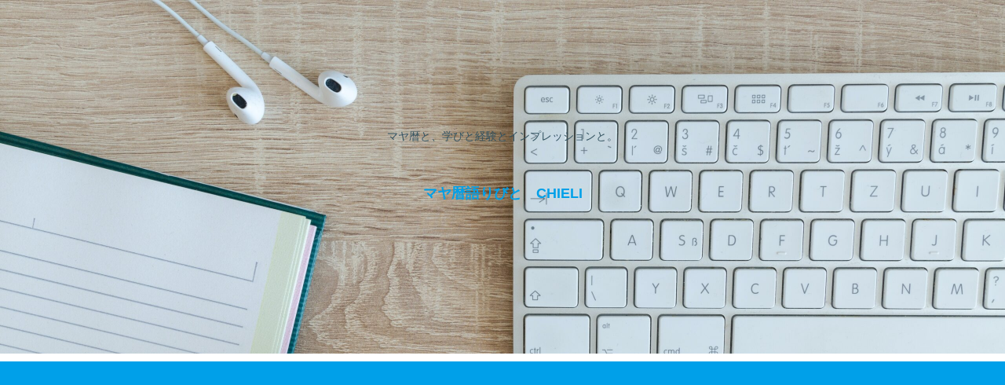

--- FILE ---
content_type: text/html; charset=utf-8
request_url: https://www.google.com/recaptcha/api2/aframe
body_size: 267
content:
<!DOCTYPE HTML><html><head><meta http-equiv="content-type" content="text/html; charset=UTF-8"></head><body><script nonce="gBvsmP_rjvIyAbOyp_CtQQ">/** Anti-fraud and anti-abuse applications only. See google.com/recaptcha */ try{var clients={'sodar':'https://pagead2.googlesyndication.com/pagead/sodar?'};window.addEventListener("message",function(a){try{if(a.source===window.parent){var b=JSON.parse(a.data);var c=clients[b['id']];if(c){var d=document.createElement('img');d.src=c+b['params']+'&rc='+(localStorage.getItem("rc::a")?sessionStorage.getItem("rc::b"):"");window.document.body.appendChild(d);sessionStorage.setItem("rc::e",parseInt(sessionStorage.getItem("rc::e")||0)+1);localStorage.setItem("rc::h",'1762864719320');}}}catch(b){}});window.parent.postMessage("_grecaptcha_ready", "*");}catch(b){}</script></body></html>